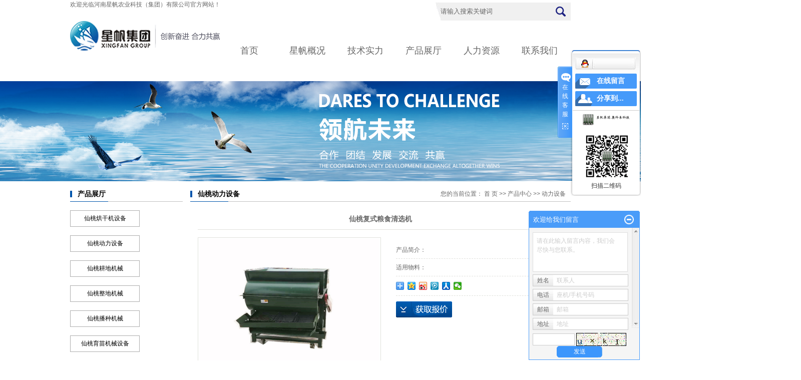

--- FILE ---
content_type: text/html;charset=utf-8
request_url: http://www.xingfantech.com/product/xiantao_239.html
body_size: 9208
content:
<!DOCTYPE html>
<html lang="zh-CN">
<head>
<meta charset="utf-8">
<meta http-equiv="X-UA-Compatible" content="IE=edge">
<title>仙桃复式粮食清选机-河南星帆农业科技集团有限公司</title>
<meta name="keywords" content="粮食烘干机，花生摘果机，粮食清选机" />
<meta name="description" content="复式粮食清选机河南星帆农业科技集团有限公司为你详细介绍复式粮食清选机的内容,包括复式粮食清选机的用途、型号、范围、图片、评论等,在这里你可以得知所有复式粮食清选机的新闻以及目前的市场复式粮食清选机价格，复式粮食清选机所属产品分类是动力设备，在河南、山东、江西、广西、广东、福建、河北、安徽、湖北等全国地区获得用户好评，欲了解更多详细信息,请点击访问!" />
<meta http-equiv="Cache-Control" content="no-transform" /> 
<meta http-equiv="Cache-Control" content="no-siteapp" />
<link rel="shortcut icon" type="image/x-icon" href="http://www.xingfantech.com/ico/favicon.ico?4268545" />
<link rel="stylesheet" type="text/css" href="http://www.xingfantech.com/template/default/style/base.css?9.2" />
<link rel="stylesheet" type="text/css" href="http://www.xingfantech.com/template/default/style/model.css?9.2" />
<link rel="stylesheet" type="text/css" href="http://www.xingfantech.com/template/default/style/main.css?9.2" />
<link rel="stylesheet" type="text/css" href="http://www.xingfantech.com/template/default/style/lightbox.css?9.2" />
<link rel="stylesheet" type="text/css" href="http://www.xingfantech.com/data/user.css?9.2" />
<script src="http://www.xingfantech.com/template/default/js/jquery-1.8.3.min.js?9.2"></script>
<script>
	var url = 'http://www.xingfantech.com/';
	var M_URL = 'http://www.xingfantech.com/m/';
	var about_cid = '';
</script>
<script src="http://www.xingfantech.com/template/default/js/mobile.js?9.2"></script>


</head>
<body>
<!-- 公共头部包含 -->
<div id="header">
  <div class="clearfix" style="background:#fff;width:1000px">
       <div  style="float:left"><p>欢迎光临河南星帆农业科技（集团）有限公司官方网站！</p></div>
    <div  class="topLink">
       <div class="k1">
         <form method="get" name="formsearch" id="formsearch" action="http://www.xingfantech.com/search.php" class="clearfix">
    	<input type='text' name='wd' id="keyword" value="请输入搜索关键词" />
 		  <input type="submit" id="s_btn" value="" />
    </form>
        
    </div>
       
      <div class="k1" style="display:none">
        <a href="http://www.xingfantech.com/region/" >企业分站</a> | 
        <a href="http://www.xingfantech.com/sitemap/">网站地图</a> | 
        <a href="http://www.xingfantech.com/rss.xml">RSS</a> |
        <a href="http://www.xingfantech.com/sitemap.xml">XML</a>
      </div>
          </div>
  </div>
  <div class="clearfix top">
    <div class="logo fl">  
      <a href="http://www.xingfantech.com/"><img alt="" src="http://www.xingfantech.com/data/images/other/20180112180515_429.png" /></a>
    </div>
    <div class="fr topright clearfix">
      <!-- 导航栏包含 -->
      <div id="menu" >  
  <ul class="nav clearfix">
      <li><a href="http://www.xingfantech.com/">首页</a></li>      
      <li><a href="http://www.xingfantech.com/about/">星帆概况</a>
        <div class="sec clearfix">
          <div class="secleft fl">
                        <a href="http://www.xingfantech.com/about/company.html" >公司简介</a>
                        <a href="http://www.xingfantech.com/about/xsgs8fc.html" >下属公司</a>
                        <a href="http://www.xingfantech.com/about/lxwm87b.html" >联系我们</a>
                      </div>
          <div class="secright fr nav_about">
              <p><img src="/data/upload/image/20180110/1515565371294168.png" title="1515565371294168.png" alt="11.fw.png"/></p><p>星帆集团是一家集技术研发、农机销售、配件供应、信息管理与售后服务的专业化集团公司。</p>
          </div>
        </div>
      </li>
      <li><a href="http://www.xingfantech.com/about_rong/">技术实力</a>
        <div class="sec clearfix">
          <div class="secleft fl">
                        <a href="http://www.xingfantech.com/about_rong/yfzx7a0.html" >研发中心</a>
                        <a href="http://www.xingfantech.com/about_rong/zzrye7e.html" >科研成果</a>
                      </div>
          <div class="secright fr nav_about">
              <p><img src="/data/upload/image/20180110/1515565679582447.png" title="1515565679582447.png" alt="111.fw.png"/></p>星帆技术中心开发了全喂入、半喂入联合收割机、油菜联合收割机、玉米联合收割机等十几个产品并处于国内领先水平。
          </div>
        </div>
      </li>
      <li><a href="http://www.xingfantech.com/product/">产品展厅</a>
        <div class="sec clearfix">
          <div class="secleft fl proNav">
                        <a href="http://www.xingfantech.com/product/xiantao_hgjsb90a/"target='_blank'>仙桃烘干机设备</a>
                       <a href="http://www.xingfantech.com/product/xiantao_dlsb8ec/">仙桃动力设备</a>
                       <a href="http://www.xingfantech.com/product/xiantao_gdjx7dc/">仙桃耕地机械</a>
                       <a href="http://www.xingfantech.com/product/xiantao_zdjx919/">仙桃整地机械</a>
                       <a href="http://www.xingfantech.com/product/xiantao_bzjx437/">仙桃播种机械</a>
                       <a href="http://www.xingfantech.com/product/xiantao_ymjxsbb77/">仙桃育苗机械设备</a>
                       <a href="http://www.xingfantech.com/product/xiantao_zzjxaf8/">仙桃栽植机械</a>
                       <a href="http://www.xingfantech.com/product/xiantao_sfjxd3e/">仙桃施肥机械</a>
                       <a href="http://www.xingfantech.com/product/xiantao_zgjx4a9/">仙桃中耕机械</a>
                       <a href="http://www.xingfantech.com/product/xiantao_zbjxe4c/">仙桃植保机械</a>
                       <a href="http://www.xingfantech.com/product/xiantao_xjjx5fc/">仙桃修剪机械</a>
                     </div>
          <div class="secright fr nav_about">
              <p><img src="/data/upload/image/20180110/1515568622307427.jpg" title="1515568622307427.jpg" alt="未标题-2.jpg"/></p><p>星帆集团及旗下企业经过多年不懈努力，共获得国家专利62项，科学进步奖8项，产品涵盖9大类126种品目，入选农机补贴产品73各品种，产品销往19个省市自治区，出口全球16个国家和地区。</p>
          </div>
        </div>
      </li>
      <li><a href="http://www.xingfantech.com/job/" rel="nofollow">人力资源</a>
        <div class="sec clearfix">
          <div class="secleft fl">
                        <a href="http://xfly.testxy.com/about_rlzy/rcln125.html">人才理念</a>
                       <a href="http://www.xingfantech.com/job/3/">招聘动态</a>
                     </div>
          <div class="secright fr nav_about">
              <p><img src="/data/upload/image/20180110/1515566039396486.png" title="1515566039396486.png" alt="33.fw.png"/></p><p>星帆集团视人才为最珍贵的企业资源，以员工与企业一起成长为使命，努力实现“和谐共赢，共同发展”的最终目标。</p>
          </div>
        </div>
      </li>        
      <li><a href="http://www.xingfantech.com/about_lxwm/" rel="nofollow">联系我们</a>
        <div class="" style="display:none">
          <div class="secleft fl" style="display:none">
                        <a href="http://www.xingfantech.com/about_lxwm/lxwmcf1.html">联系我们</a>
                       <a href="/message/">在线留言</a>
                     </div>
      <div class="secright fr nav_about" style="display:none">
              <p style="white-space: normal;"></p><p style="white-space: normal;">星帆技术中心开发了全喂入、半喂入联合收割机、油菜联合收割机、玉米联合收割机等十几个产品并处于国内领先水平。</p>
          </div>
        </div>
      </li>        
  </ul>
</div> 

<script type="text/javascript">
  $(function() {
    $('.nav > li').hover(function() {
      $(this).find('.sec').stop().slideToggle();
    });
  });
</script>

    </div>
  </div>
</div>
  
<script type="text/javascript">
$(function(){
  $('.translate-en a').last().css('border','none');
  $('.translate li').hover(function(){
    $(this).find('.translate-en').stop().slideDown();
  },function(){
    $(this).find('.translate-en').stop().slideUp();
  }
  );
});
</script>
<!-- 内页banner -->


            <div class="n_banner"><img src="http://www.xingfantech.com/data/images/slide/20171214135400_548.png" alt="" title="" /></div>
    

<!-- 主体部分 -->
<div id="container" class="clearfix">
	<div class="left">
		<div class="box sort_menu">
		  <h3><span>产品</span>展厅</h3>
		  
	<ul class="sort1 clearfix">
    	<li class="layer1">
      <a href="http://www.xingfantech.com/product/xiantao_hgjsb90a/" class="list_item">仙桃烘干机设备</a>
      <div class="layer2" style="display:none;">
      	<ul>
        	        </ul>
      </div>
    </li>
    	<li class="layer1">
      <a href="http://www.xingfantech.com/product/xiantao_dlsb8ec/" class="list_item">仙桃动力设备</a>
      <div class="layer2" style="display:none;">
      	<ul>
        	        </ul>
      </div>
    </li>
    	<li class="layer1">
      <a href="http://www.xingfantech.com/product/xiantao_gdjx7dc/" class="list_item">仙桃耕地机械</a>
      <div class="layer2" style="display:none;">
      	<ul>
        	        </ul>
      </div>
    </li>
    	<li class="layer1">
      <a href="http://www.xingfantech.com/product/xiantao_zdjx919/" class="list_item">仙桃整地机械</a>
      <div class="layer2" style="display:none;">
      	<ul>
        	        </ul>
      </div>
    </li>
    	<li class="layer1">
      <a href="http://www.xingfantech.com/product/xiantao_bzjx437/" class="list_item">仙桃播种机械</a>
      <div class="layer2" style="display:none;">
      	<ul>
        	        </ul>
      </div>
    </li>
    	<li class="layer1">
      <a href="http://www.xingfantech.com/product/xiantao_ymjxsbb77/" class="list_item">仙桃育苗机械设备</a>
      <div class="layer2" style="display:none;">
      	<ul>
        	        </ul>
      </div>
    </li>
    	<li class="layer1">
      <a href="http://www.xingfantech.com/product/xiantao_zzjxaf8/" class="list_item">仙桃栽植机械</a>
      <div class="layer2" style="display:none;">
      	<ul>
        	        </ul>
      </div>
    </li>
    	<li class="layer1">
      <a href="http://www.xingfantech.com/product/xiantao_sfjxd3e/" class="list_item">仙桃施肥机械</a>
      <div class="layer2" style="display:none;">
      	<ul>
        	        </ul>
      </div>
    </li>
    	<li class="layer1">
      <a href="http://www.xingfantech.com/product/xiantao_zgjx4a9/" class="list_item">仙桃中耕机械</a>
      <div class="layer2" style="display:none;">
      	<ul>
        	        </ul>
      </div>
    </li>
    	<li class="layer1">
      <a href="http://www.xingfantech.com/product/xiantao_zbjxe4c/" class="list_item">仙桃植保机械</a>
      <div class="layer2" style="display:none;">
      	<ul>
        	        </ul>
      </div>
    </li>
    	<li class="layer1">
      <a href="http://www.xingfantech.com/product/xiantao_xjjx5fc/" class="list_item">仙桃修剪机械</a>
      <div class="layer2" style="display:none;">
      	<ul>
        	        </ul>
      </div>
    </li>
     
</ul>

<script type="text/javascript">
$(".layer1").hover
(
	function()
	{   
		if($(this).find(".layer2 li").length > 0)
		{
			$(this).find(".layer2").stop().show();

		}
		$(this).addClass("change");
	},
	function()
	{
		$(this).find(".layer2").stop().hide();
		$(this).removeClass("change");
	}
);
</script>

		</div>
		<div class="box n_news">
			<h3>最新新闻</h3>
			<div class="content">
			   <ul class="news_list new1">
			   	   			       <li><a href="http://www.xingfantech.com/news/400.html" title="新款连续式粮食烘干机烘水稻效果怎么样？">新款连续式粮食烘干机烘水稻...</a></li>
			     			       <li><a href="http://www.xingfantech.com/news/399.html" title="新款智能两用粮食烘干机">新款智能两用粮食烘干机</a></li>
			     			       <li><a href="http://www.xingfantech.com/news/398.html" title="粮食烘干机厂家为你算笔经济账：如何选择稻谷烘干机，稻谷烘干机的正确操作要领？">粮食烘干机厂家为你算笔经济...</a></li>
			     			       <li><a href="http://www.xingfantech.com/news/397.html" title="保障粮食安全，端牢中国饭碗">保障粮食安全，端牢中国饭碗</a></li>
			     			       <li><a href="http://www.xingfantech.com/news/396.html" title="财政部：超三百亿元农业保险保费补贴全部下达">财政部：超三百亿元农业保险...</a></li>
			     			       <li><a href="http://www.xingfantech.com/news/395.html" title="谷物烘干机最新补贴销量报告">谷物烘干机最新补贴销量报告</a></li>
			     			   </ul>
			</div>
		</div>
		<div class="box n_news">
			<h3>热门关键词</h3>
			<div class="content">
			   <ul class="news_list words">
			   	 			       <li><a href="http://www.xingfantech.com/search.php?wd=烘干机设备" title="烘干机设备">烘干机设备</a></li>
			     			       <li><a href="http://www.xingfantech.com/search.php?wd=花生摘果机" title="花生摘果机">花生摘果机</a></li>
			     			       <li><a href="http://www.xingfantech.com/search.php?wd=粮食烘干机" title="粮食烘干机">粮食烘干机</a></li>
			     			       <li><a href="http://www.xingfantech.com/search.php?wd=粮食清选机" title="粮食清选机">粮食清选机</a></li>
			     			   </ul>
			</div>
			<script type="text/javascript">
			  $(function(){
			  	$(".words li:odd").addClass("right_word");
			  });
			</script>
		</div>
		<div class="box n_contact">
		  <h3>联系我们</h3>
		  <div class="content"><p style="margin-top: 0px; margin-bottom: 0px; padding: 0px; border: 0px; color: rgb(102, 102, 102); font-family: &quot;Microsoft YaHei&quot;, arial, 宋体, sans-serif; font-size: 12px; white-space: normal; background-color: rgb(255, 255, 255);"><strong><span style="margin: 0px; padding: 0px; border: 0px; font-family: 微软雅黑, &quot;Microsoft YaHei&quot;; font-size: 14px;">河南星帆农业科技（集团）有限公司</span></strong><span style="margin: 0px; padding: 0px; border: 0px; font-family: 微软雅黑, &quot;Microsoft YaHei&quot;; font-size: 14px;"><br/></span></p><p style="margin-top: 0px; margin-bottom: 0px; padding: 0px; border: 0px; color: rgb(102, 102, 102); font-family: &quot;Microsoft YaHei&quot;, arial, 宋体, sans-serif; font-size: 12px; white-space: normal; background-color: rgb(255, 255, 255);"><span style="margin: 0px; padding: 0px; border: 0px; font-family: 微软雅黑, &quot;Microsoft YaHei&quot;; font-size: 14px;">客服1：17761615333</span></p><p style="margin-top: 0px; margin-bottom: 0px; padding: 0px; border: 0px; color: rgb(102, 102, 102); font-family: &quot;Microsoft YaHei&quot;, arial, 宋体, sans-serif; font-size: 12px; white-space: normal; background-color: rgb(255, 255, 255);"><span style="margin: 0px; padding: 0px; border: 0px; font-family: 微软雅黑, &quot;Microsoft YaHei&quot;; font-size: 14px;">客服2：<span style="caret-color: rgb(102, 102, 102); color: rgb(102, 102, 102); font-family: 微软雅黑, &quot;Microsoft YaHei&quot;; font-size: 14px; background-color: rgb(255, 255, 255);">13837764134</span>0</span></p><p style="margin-top: 0px; margin-bottom: 0px; padding: 0px; border: 0px; color: rgb(102, 102, 102); font-family: &quot;Microsoft YaHei&quot;, arial, 宋体, sans-serif; font-size: 12px; white-space: normal; background-color: rgb(255, 255, 255);"><span style="margin: 0px; padding: 0px; border: 0px; font-family: 微软雅黑, &quot;Microsoft YaHei&quot;; font-size: 14px;">邮箱：290752020@QQ.COM</span></p><p style="margin-top: 0px; margin-bottom: 0px; padding: 0px; border: 0px; color: rgb(102, 102, 102); font-family: &quot;Microsoft YaHei&quot;, arial, 宋体, sans-serif; font-size: 12px; white-space: normal; background-color: rgb(255, 255, 255);"><span style="margin: 0px; padding: 0px; border: 0px; font-family: 微软雅黑, &quot;Microsoft YaHei&quot;; font-size: 14px;">网址 ：www.xingfantech.com</span></p></div>
		</div>
	</div>
	<div class="right">
	  <div class="sitemp clearfix">
	    <h2>
	仙桃动力设备
</h2>
	    <div class="site">您的当前位置：
	    
	 <a href="http://www.xingfantech.com/">首 页</a> >> <a href="http://www.xingfantech.com/product/">产品中心</a> >> <a href="http://www.xingfantech.com/product/dlsb8ec/">动力设备</a>

	    </div>
	  </div>
	  <div class="content">
	   
	<!-- 产品详细 -->
<link rel="stylesheet" type="text/css" href="http://www.xingfantech.com/template/default/style/jquery.jqzoom.css" />
<script type="text/javascript" src="http://www.xingfantech.com/template/default/js/jquery.jqzoom-core.js"></script>
<script type="text/javascript">
$(document).ready(function() {
	$('.jqzoom').jqzoom({
            zoomType: 'standard',
            lens:true,
            preloadImages: false,
            alwaysOn:false,
            zoomWidth: 320,  
            zoomHeight: 250
        });
});

</script>

<div class="product_detail">
  <h1 class="title">仙桃复式粮食清选机</h1>
  <div class="img clearfix">
   <a href="http://www.xingfantech.com/data/images/product/20200614143127_842.jpg" rel='gal1'  title="仙桃复式粮食清选机" >
 	 <img src="http://www.xingfantech.com/data/images/product/20200614143127_842.jpg" title="仙桃复式粮食清选机" alt="仙桃复式粮食清选机" />
   </a> 
  </div>
  <div class="list">
  <ul class="list_p">
  	<li class="clearfix"><p class="fl">产品简介：</p><div class="fl"></div></li>
   	<li  style="display:none">工作效率：<span></span></li>
  	<li>适用物料：<span></span></li>
  	<li class="clearfix">
<!-- Baidu Button BEGIN -->
<div class="bdsharebuttonbox"  >
<a href="#" class="bds_more" data-cmd="more"></a>
<a href="#" class="bds_qzone" data-cmd="qzone"></a>
<a href="#" class="bds_tsina" data-cmd="tsina"></a>
<a href="#" class="bds_tqq" data-cmd="tqq"></a>
<a href="#" class="bds_renren" data-cmd="renren"></a>
<a href="#" class="bds_weixin" data-cmd="weixin"></a>
</div>
<script>
// window._bd_share_config={"common":{"bdSnsKey":{},"bdText":"","bdMini":"2","bdPic":"","bdStyle":"0","bdSize":"16"},"share":{},"image":{"viewList":["qzone","tsina","tqq","renren","weixin"],"viewText":"分享到：","viewSize":"16"},"selectShare":{"bdContainerClass":null,"bdSelectMiniList":["qzone","tsina","tqq","renren","weixin"]}};with(document)0[(getElementsByTagName('head')[0]||body).appendChild(createElement('script')).src='http://bdimg.share.baidu.com/static/api/js/share.js?v=89860593.js?cdnversion='+~(-new Date()/36e5)];
</script>
<!-- Baidu Button END -->
</li>
  	<li class="inquiry"><a href="http://www.xingfantech.com/message/" >在线询价</a></li>
  </ul> 
  </div>
  <div class="clearboth"></div>
  <div class="p_detail">
    <span class="title"><strong>产品介绍</strong></span>
    <div class="content">
   		<p>5xf-5<a href='http://www.xingfantech.com/product/239.html' target='_blank' class='key_tag'><font color=#2086ee><strong>粮食清选机</strong></font></a>，初清。清选小麦，玉米，水稻，高粱等粮食作物。<br/></p><p>每小时可清选5--10吨粮食。</p><p>总功率为2.2kw</p><p>整机质量为116kg</p><p>配套电源220v/50hz</p>
    </div>
    
  </div>
  <h3 class="tag">相关标签：<a href="http://www.xingfantech.com/tag/%E5%8A%A8%E5%8A%9B%E8%AE%BE%E5%A4%87">动力设备</a>,<a href="http://www.xingfantech.com/tag/%E7%B2%AE%E9%A3%9F%E6%B8%85%E9%80%89%E6%9C%BA%E4%BB%B7%E6%A0%BC">粮食清选机价格</a>,<a href="http://www.xingfantech.com/tag/%E7%B2%AE%E9%A3%9F%E6%B8%85%E9%80%89%E6%9C%BA%E6%89%B9%E5%8F%91">粮食清选机批发</a> </h3>
  <div class="page"  style="display:none">上一篇：没有了<br />下一篇：<span><a href='http://www.xingfantech.com/product/xiantao_237.html'>仙桃花生摘果机</a></span></div>
</div>


	  </div>
	  	</div>
</div>
<div class="foot">
	<div id="footer" class="clearfix">
		<div class="footleft fl">
			<div class="copyright">
				<p>Copyright © http://xfly.testxy.com/ 河南星帆农业科技集团有限公司 专业从事于农机生产与销售,配件供应,技术研发, 欢迎来电咨询!<br/></p><p>公司地址：郑州市郑东新区商都路21号财信大厦</p>
			</div>
			<div class="f_link">友情链接：
    		        			   <a href='http://www.nongji360.com/' target='_blank' rel="nofollow" >农机360</a>
    			    			   <a href='http://www.moa.gov.cn/' target='_blank' rel="nofollow" >农业部</a>
    			    			   <a href='http://www.agri.cn/' target='_blank' rel="nofollow" >农业信息网</a>
    			    			   <a href='http://www.sinofarm.net/' target='_blank' rel="nofollow" >中国农业机械网</a>
    			    			   <a href='http://www.nongjx.com/' target='_blank' rel="nofollow" >中国农机网</a>
    			    		</div>
		</div>
		<div class="footright fl">
			<p><span style="font-size: 18px;">咨询热线</span> <span style="font-size: 22px;">&gt; 17761615333</span></p><p><span style="font-size: 12px; color:#5d5d5d;">中国·河南星帆农业科技集团有限公司</span></p><p><span style="font-size: 12px; color:#5d5d5d;"><a href="http://www.bk86.cn/" target="_self">技术支持：北卡科技</a></span></p>
		</div>
	</div>
</div>


<!-- 此处为统计代码 -->
<script>
var _hmt = _hmt || [];
(function() {
  var hm = document.createElement("script");
  hm.src = "https://hm.baidu.com/hm.js?2eaf6252baac854bc7738aafec0e43f4";
  var s = document.getElementsByTagName("script")[0]; 
  s.parentNode.insertBefore(hm, s);
})();
</script>粮食烘干机，花生摘果机，粮食清选机<script>
document.onkeydown = function(e){
var e=e||event;
if (e.ctrlKey==1 && e.keyCode==67){
return false;
}
}//防止ctrl+C
document.body.oncopy = function (){return false;} //阻止复制
</script>
<script> document.body.onselectstart=document.body.oncontextmenu=function(){return false;};</script>

<link rel="stylesheet" type="text/css" href="http://www.xingfantech.com/template/default/style/kf.css" />
<div class="kf clearfix">
  <div class="kf_btn">
    <span>在线客服</span>
    <div class='open'></div>
  </div>

  <div class="kf_main">
    <div class='top_bg'>
    </div>
    <div class='top_center'>
         <ul class="kf_list">
                          <li>
           <a rel="nofollow" href="http://wpa.qq.com/msgrd?v=3&uin=2153986974&site=qq&menu=yes" target="_blank" >
           <img src="http://www.xingfantech.com/template/default/images/kf/qq.png" alt=''><span></span>
        </a></li>
                </ul>
    <div class="hyperlink_a othercolor"><a href="http://www.xingfantech.com/message/">在线留言</a></div>
    <div id='hidden_share' class="hyperlink_b othercolor"><a href="javascript:void(0)">分享到...</a></div>
      <div class='e_code'>
         <img class="code" src="http://www.xingfantech.com/data/images/other/20230601181631_398.jpg" alt="二维码" width="100" />
         <h3>扫描二维码</h3>
      </div>
     
    </div>
        <div class='bottom_bg'> </div>
      </div>
</div>


<div class="alignCenter">
  <div class="title">
      分享 <img src="http://www.xingfantech.com/template/default/images/kf/chahao.jpg" alt="一键分享">
  </div>
  <div class='content'>
     <div class="bdsharebuttonbox"><a href="#" class="bds_more" data-cmd="more"></a><a href="#" class="bds_mshare" data-cmd="mshare" title="分享到一键分享"></a><a href="#" class="bds_tsina" data-cmd="tsina" title="分享到新浪微博"></a><a href="#" class="bds_tqq" data-cmd="tqq" title="分享到腾讯微博"></a><a href="#" class="bds_kaixin001" data-cmd="kaixin001" title="分享到开心网"></a><a href="#" class="bds_tieba" data-cmd="tieba" title="分享到百度贴吧"></a><a href="#" class="bds_qzone" data-cmd="qzone" title="分享到QQ空间"></a><a href="#" class="bds_weixin" data-cmd="weixin" title="分享到微信"></a><a href="#" class="bds_sohu" data-cmd="sohu" title="分享到搜狐白社会"></a></div>
<script>window._bd_share_config={"common":{"bdSnsKey":{},"bdText":"","bdMini":"2","bdMiniList":false,"bdPic":"","bdStyle":"0","bdSize":"16"},"share":{}};with(document)0[(getElementsByTagName('head')[0]||body).appendChild(createElement('script')).src='http://bdimg.share.baidu.com/static/api/js/share.js?v=89860593.js?cdnversion='+~(-new Date()/36e5)];</script>
  </div>
</div>


<script type="text/javascript"> 
    var href="data/images/other/20230601181631_398.jpg";
    if(href=="")
    {
       $(".code").css("display","none");
    }
    var currentid='7';
    if(currentid!='7')
    {
      switch(currentid)
      {
          case '1':
          $('.kf_btn').css('background','url("http://www.xingfantech.com/template/default/images/kf/qing.png") left 33px no-repeat');
          $('.top_bg').css('background','url("http://www.xingfantech.com/template/default/images/kf/qing1.png") left bottom no-repeat');
          $('.othercolor').css('background','#40c0ac');
          break;

          case '2':
          $('.kf_btn').css('background','url("http://www.xingfantech.com/template/default/images/kf/puper.png") left 33px no-repeat');
          $('.top_bg').css('background','url("http://www.xingfantech.com/template/default/images/kf/puple1.png") left bottom no-repeat');
          $('.othercolor').css('background','#8838cc');
          break;

          case '3':
          $('.kf_btn').css('background','url("http://www.xingfantech.com/template/default/images/kf/kefu_yellow.png") left 33px no-repeat');
          $('.top_bg').css('background','url("http://www.xingfantech.com/template/default/images/kf/yellow1.png") left bottom no-repeat');
          $('.othercolor').css('background','#ffc713');
          break;

          case '4':
          $('.kf_btn').css('background','url("http://www.xingfantech.com/template/default/images/kf/kefu_left.png") left 33px no-repeat');
          $('.top_bg').css('background','url("http://www.xingfantech.com/template/default/images/kf/red1.png") left bottom no-repeat');
          $('.othercolor').css('background','#e5212d');
          break;

          case '5':
          $('.kf_btn').css('background','url("http://www.xingfantech.com/template/default/images/kf/kefu_cheng.png") left 33px no-repeat');
          $('.top_bg').css('background','url("http://www.xingfantech.com/template/default/images/kf/cheng1.png") left bottom no-repeat');
          $('.othercolor').css('background','#e65a22');
          break;

          case '6':
          $('.kf_btn').css('background','url("http://www.xingfantech.com/template/default/images/kf/green.png") left 33px no-repeat');
          $('.top_bg').css('background','url("http://www.xingfantech.com/template/default/images/kf/green1.png") left bottom no-repeat');
          $('.othercolor').css('background','#78cf1b');
          break;
 
      }
    }
    var _windowScrollTop=0;    //滚动条距离顶端距离  
    var _windowWidth=$(window).width(); //窗口宽度  
    $(window).scroll(actionEvent).resize(actionEvent);  //监听滚动条事件和窗口缩放事件  
        //响应事件  
    function actionEvent(){  
        _windowScrollTop = $(window).scrollTop();  //获取当前滚动条高度  
     //   _windowWidth=$(window).width();//获取当前窗口宽度  
        moveQQonline();//移动面板  
    }  
        //移动面板  
    function moveQQonline(){  
                //.stop()首先将上一次的未完事件停止，否则IE下会出现慢速僵死状态，然后重新设置面板的位置。  
        $(".kf").stop().animate({  
              top: _windowScrollTop+100
             }, "fast"); 
        $('.alignCenter').stop().animate({  
              top: _windowScrollTop+133
             }, "fast"); 
    }  
$(".kf_btn").toggle(
  function()
  {
    $('.open').addClass('close');
    $('.alignCenter').hide();
    $(".kf_main").animate({width:'hide',opacity:'hide'},'normal',function(){
      $(".kf_main").hide();
      var href="data/images/other/20230601181631_398.jpg";
      if(href==""){
        $(".code").css("display","none");
      }else{
        $('.e_code img').animate({width:'hide',opacity:'hide'});
      }
      
    });
  },
  function(){ 
    $('.open').removeClass('close');
    $(".kf_main").animate({opacity:'show'},'normal',function(){
      $(".kf_main").show();
      var href="data/images/other/20230601181631_398.jpg";
      if(href==""){
        $(".code").css("display","none");
      }else{
        $('.e_code img').animate({opacity:'show'});
      }
      
    });
  }
);

$('#hidden_share').click(function(){
    $('.alignCenter').show();
})
$('.alignCenter .title img').click(function(){
    $('.alignCenter').hide();
})
</script>

	<!--[if IE 6]>  
<style type="text/css">
#m_div{position:absolute;}
</style>  
<![endif]-->
<div id="m_div">
<div class="w_title">
	<div id="m_top"></div>
	<div id="m_mid"></div>
	<div id="m_bot">欢迎给我们留言</div>
	<a href="javascript:void(0);" class="m_close" title="最小化"></a>
</div>
<form class="message w_message" action="http://www.xingfantech.com/message/" method="post">
	<input name="action" type="hidden" value="saveadd" />
 	<div class='index_message'>
    	<span class="m_label d_label">请在此输入留言内容，我们会尽快与您联系。</span>
		<textarea id="content" rows="2" cols="80" name="content" class="m_input"></textarea>
 	</div>
	<div class='name_input clearfix'>
    	<div class='input_left'>姓名</div>
     	<div class='input_right'>
        	<span class="m_label">联系人</span>   
        	<input id="name" name="name" type="text" class="m_input" />
    	</div>
	</div>

	<div class='name_input clearfix'>
    	<div class='input_left'>电话</div>
    	<div class='input_right'>
        	<span class="m_label">座机/手机号码</span>
	    	<input id="contact" name="contact" type="text" class="m_input" />
        </div>
    </div>

    <div class='name_input clearfix'>
    	<div class='input_left'>邮箱</div>
    	<div class='input_right'>
        	<span class="m_label">邮箱</span>
	    	<input id="email" name="email" type="text" class="m_input" />
        </div>
    </div>

    <div class='name_input clearfix'>
    	<div class='input_left'>地址</div>
    	<div class='input_right'>
        	<span class="m_label">地址</span>
	    	<input id="address" name="address" type="text" class="m_input" />
        </div>
    </div>
 
	<div id="code">
		<input id="checkcode" name="checkcode" type="text" /> 
	    <img id="checkCodeImg" src="http://www.xingfantech.com/data/include/imagecode.php?act=verifycode" onclick="changCode('http://www.xingfantech.com/')"  />
	</div>
 
	<div class="m_under">
		<input type="submit" class="msgbtn" name="btn" value="发送" />
    </div>
</form>
</div>
<script type="text/javascript">
$(".w_title").toggle(function(){
	$(".w_message").hide();
	$(".m_close").attr("title","最大化");	
	$(".m_close").addClass("m_open");
},
function(){
	$(".w_message").show();
	$(".m_close").attr("title","最小化");
	$(".m_close").removeClass("m_open");	
}
);
var currentid='7';
if(currentid!='7')
{
	switch(currentid)
	{
		case '1':
		 $('#m_top').css('background','#3cb6a2');
		 $('#m_mid').css('background','#3cb6a2');
		 $('#m_bot').css('background','#3cb6a2');
		 $('.w_message').css('border-color','#3cb6a2');
		 $('.w_message .msgbtn').css('background','url("http://www.xingfantech.com/template/default/images/newadd/style1.png") left bottom no-repeat');
		break;

		case '2':
		  $('#m_top').css('background','#8039c5');
		  $('#m_mid').css('background','#8039c5');
		  $('#m_bot').css('background','#8039c5');
		  $('.w_message').css('border-color','#8039c5');
		  $('.w_message .msgbtn').css('background','url("http://www.xingfantech.com/template/default/images/newadd/style2.png") left bottom no-repeat');
		break;

		case '3':
		  $('#m_top').css('background','#ffc50c');
		  $('#m_mid').css('background','#ffc50c');
		  $('#m_bot').css('background','#ffc50c');
		  $('.w_message').css('border-color','#ffc50c');
		  $('.w_message .msgbtn').css('background','url("http://www.xingfantech.com/template/default/images/newadd/style3.png") left bottom no-repeat');
		break;

		case '4':
		  $('#m_top').css('background','#ed2b36');
		  $('#m_mid').css('background','#ed2b36');
		  $('#m_bot').css('background','#ed2b36');
		  $('.w_message').css('border-color','#ed2b36');
		  $('.w_message .msgbtn').css('background','url("http://www.xingfantech.com/template/default/images/newadd/style4.png") left bottom no-repeat');
		break;

		case '5':
		  $('#m_top').css('background','#e4531a');
		  $('#m_mid').css('background','#e4531a');
		  $('#m_bot').css('background','#e4531a');
		  $('.w_message').css('border-color','#e4531a');
		  $('.w_message .msgbtn').css('background','url("http://www.xingfantech.com/template/default/images/newadd/style5.png") left bottom no-repeat');
		break;

		case '6':
		  $('#m_top').css('background','#74cb17');
		  $('#m_mid').css('background','#74cb17');
		  $('#m_bot').css('background','#74cb17');
		  $('.w_message').css('border-color','#74cb17');
		  $('.w_message .msgbtn').css('background','url("http://www.xingfantech.com/template/default/images/newadd/style6.png") left bottom no-repeat');
		break;
 
	}
}
</script>

<!--底部JS加载区域-->
<script type="text/javascript" src="http://www.xingfantech.com/template/default/js/common.js?9.2"></script>
<script type="text/javascript" src="http://www.xingfantech.com/template/default/js/message.js?9.2"></script>
<script type="text/javascript" src="http://www.xingfantech.com/template/default/js/lightbox.js"></script>
<style>
	.f_link{
	
	}
</style>
</body>
</html>

--- FILE ---
content_type: text/css
request_url: http://www.xingfantech.com/template/default/style/main.css?9.2
body_size: 3236
content:
@CHARSET "UTF-8";

/*头部样式*/
#header{width:1000px;margin:0 auto;}
.logo{
	line-height: 120px;
	float: left;
}
.topright{
	width: 700px;
}
.k2{
	line-height: 120px;
	color: #a1a1a1;
	font-size:17px;
}

.topLink{float:right;text-align:right;position: relative;z-index: 9999;}
.translate{width:100px;position: absolute;left: 0;top:10px;z-index: 9999;}
.tran-in{left:120px;}
.translate li{border: 1px dashed #cccccc;line-height: 26px;text-align: left;background: #fff;}
.translate li a{display: block;padding-left: 10px;background: url(../images/dot4.png) no-repeat 88% 11px;}
.translate li a:hover{text-decoration: none;color:#275cea;cursor: pointer;}
.translate-en{display: none;padding: 6px;padding-top:0px;}
.translate li .translate-en a{padding-left: 0px;text-align: center;background: #fff;border-bottom: 1px solid #cccccc;}
.translate li .translate-en a:hover{font-weight: bold;}

.topLink .f_count{color:#ff0000;font-size:13px;font-weight:bold;}
.topLink .k1{line-height:32px;padding-top:5px;}
.topLink .k2{color:#074b91;font-size:14px;font-family:"微软雅黑";}

#menu{width: 700px;float: left;}

/*热门搜索*/
.search{text-align:left;height:36px;}
#formsearch{float:left;height:36px;}
.hotSearch{width:536px;float:left;height:24px;padding-top:5px;line-height:24px;font-weight:normal;}


/*主体样式*/
#container{width:1000px;margin:0 auto;margin-top:10px;}
.container{width: 1000px;margin: 0 auto;}
.nei1{
	margin-top: 18px;
}
.nei1left{
	width: 308px;
	border:1px solid #e0e0e0;
	border-radius:5px;
	padding:0 10px;
}
.nei1tit{
	height: 40px;
	line-height: 40px;
	color: #232323;
	font-size:18px;
	background:url(../images/nei1tit.png) no-repeat bottom left;
	padding-bottom: 5px;
}
.nei1tit a.pro{
	color: #bdbdbd;
	display: block;
	position: absolute;
	right: 24px;
	font-family:"宋体";
	font-size:12px;
	top: 0;
}
.nei1tit a.pro:hover{
	color: #2586c7;
}
.video{
	margin-top: 17px;
	width: 310px;
	height: 169px;
	overflow: hidden;
}
.aboutSh{
	color: #606060;
	line-height: 25px;
	font-family:"宋体";
	text-align:justify;
	padding:5px;
	height: 150px;
	overflow: hidden;
}
.nei1right{
	width: 674px;
    margin-right: -24px;
    overflow: hidden;
}
.nei1right .nei1tit{
	background:url(../images/nei1tit2.png) no-repeat bottom left ;
	margin-bottom: 17px;
	margin-left: 24px;
}
.nei1Con{
	width: 626px;
	padding:0 24px;
	position: relative;
}
.index-productScroll {
    height: 328px;
    overflow: hidden;
}
.index-productScroll ul {
    overflow: hidden;
    zoom: 1;
    margin-right: -10px;
}
.index-productScroll ul li {
    float: left;
    width: 203px;
    overflow: hidden;
    display: inline;
    margin-right: 9px;
}
.index-productScroll ul li a {
    width: 198px;
    display: block;
    position: relative;
    margin-bottom: 10px;
    border: 2px solid #999999;
}
.index-productScroll ul li img {
    width: 198px;
    height: 150px;
}
.index-productScroll ul li>a>div{
	/*background:#e9e9e9;*/
	background:rgba(0,0,0,0.4);
	position: absolute;
	left: 0;
	right: 0;
	bottom: 0;
	height: 51px;
	padding-left: 16px;
	color:#fff;
	font-size:12px;
	font-family:"宋体";
	line-height: 22px;
	z-index:9999;
}
.index-productScroll ul li a:hover div{
	background:#2586c7;
}
.index-productScroll ul li a:hover strong{
	color:#fff;
}
.index-productScroll ul li a:hover p{
	color: #fff;
}
.index-productScroll ul li a:hover{
    border-color:#2586c7;
}
.index-productScroll ul li strong{
    color: #fff;
    text-align: center;
    position: absolute;
    height: 43px;
    line-height: 43px;
    left: 0;
    right: 0;
    bottom: 0;
    /* background: rgba(0,0,0,0.4); */
    /* text-align: center; */
    /* margin-top: 3px; */
    /* display: block; */
}
.nei1Con .prev,.nei1Con .next {
    position: absolute;
    left: 0;
    top: 50%;
    display: block;
    width: 17px;
    height: 31px;
    overflow: hidden;
    margin-top: -15px;
    background: url(../images/l.png) 0px center no-repeat;
    cursor: pointer;
}
.nei1Con .next {
    left: auto;
    right: 0px;
    background: url(../images/r.png) 0px center no-repeat;
}
.tempWrap {
    margin: 0 auto;
}
.rel{
	position: relative;
}
.nei2{
	margin-top: 50px;
}
.nei2left{
	width: 314px;
	position: relative;
}
.nei2Box li{
	display: none;
}
.tab{
	width: 76px;
	background:rgba(0,0,0,0.4);
	position: absolute;
	padding-top: 75px;
	top:0;
	bottom:0;
	z-index:999;
}
.tab li{
	float: left;
	width: 100%;
	text-align: center;
	height: 25px;
	line-height: 25px;
	margin-top: 10px;
	color: #fff;
	font-family:"宋体";
	cursor:pointer;
}
.tab li:hover{
	background:#00b1f1;
}
.tab li.active{
	background:#00b1f1;
}
.nei2Box li p{
	position: absolute;
	bottom: 15px;
	right: 5px;
	width: 185px;
	height: 33px;
	overflow: hidden;
	text-align:justify;
	color: #fff;
	font-family:"宋体";
}
.nei2right{
	width:639px;
	height: 251px;
	background:url(../images/nei2right.png) no-repeat top center;
	overflow: hidden;
	padding:12px;
}
.newsleft{
	width: 289px;
}
.nei2tit{
	height: 40px;
	line-height: 40px;
	color: #232323;
	font-size:18px;
	background:url(../images/nei2tit.png) no-repeat bottom left;
	padding-bottom: 5px;
}
.news_listN2 li{
	height: 30px;
	line-height: 30px;
}
.news_listN2 li+li{
	border-top:1px dashed #dedede;
}
.news_listN2 li a{
	color: #525252;
	font-family:"宋体";
	display: block;
}
.news_listN2 li:hover a{
	color: #2586c7;
}
.nei2 a.more{
	color: #bdbdbd;
	display: block;
	text-align:right;
	font-family:"宋体";
}
.nei2 a.more:hover{
	color: #2586c7;
}
.newsright{
	width: 289px;
}
.newsTab{
	position: absolute;
	right: 0;
	top: 0;
}
.newsTab li{
	/*float:left;*/
	display:inline-block;
	width: 67px;
	height: 21px;
	line-height: 21px;
	text-align: center;
	background:#e9e9e9;
	border-radius:5px;
	color: #808080;
	font-family:"宋体";
	font-size:12px;
	cursor:pointer;
}
.newsTab li.active{
	background:#2586c7;
	color:#fff;
}
.newsTab li:hover{
	background:#2586c7;
	color:#fff;
}
.news_listN3{
	margin-top: 12px;
}
.news_listN3 a.img{
	width: 128px;
	height: 81px;
	overflow: hidden;
}
.news_listN3 a.img img{
	width: 100%;
	height: 100%;
}
.news_listN3 div.fl{
	width: 150px;
	margin-left: 11px;
	text-align:justify;
	color: #808080;
	font-family:"宋体";
}
.news_listN3 a{
	color: #525252;
}
.news_listN3 a:hover{
	color: #2586c7;
}
.nei2Box2 .nei2Con{
	display: none;
}
.nei3{
	margin-top: 25px;
}
.nei3 .nei2tit{
	background:url(../images/nei3tit.png) no-repeat bottom left;
	color: #949494;
	margin-bottom: 20px;
}
.nei3Con li{
	width: 500px;
	margin-bottom: 30px;
}
.nei3Con li div.fl{
	width: 405px;
	text-align:justify;
	color: #525252;
	font-family:"宋体";
	line-height: 22px;
	height: 44px;
	overflow: hidden;
}


.menu_cate{width:220px;float:left;}
.cate_title{line-height:31px;padding-left:15px;font-weight:bold;font-family:"微软雅黑";
background:url(../images/nav.png) no-repeat 0% 100%;font-size:14px;color:#000;}
.about{width:460px;float:left;margin-left:12px;padding-bottom:5px;}
.about_title{line-height:31px;padding-left:15px;font-weight:bold;font-family:"微软雅黑";
background:url(../images/nav.png) no-repeat 0% 100%;font-size:14px;color:#000;}
.about .content{padding:5px;padding-bottom:12px;text-indent:20px;}
.navigation{float:right;width:100px;}

.index-title{line-height:31px;padding-left:15px;font-weight:bold;font-family:"微软雅黑";
background:url(../images/nav.png) no-repeat 0% 100%;font-size:14px;color:#000;}
.index-table td{border:solid #add9c0; border-width:0px 1px 1px 0px; padding:10px 5px;}
.index-table{border:solid #add9c0; border-width:1px 0px 0px 1px;margin-top:10px;}

/*----- Common css ------*/
.fl{float:left;}
.fr{float:right;}
.di{_display:inline;}
.fwn{font-weight:normal;}
.dib{*display:inline;_zoom:1;_display:inline;_font-size:0px;}

/*首页新闻*/
.news_company{width:280px;float:right;}
.news1_title{line-height:31px;padding-left:15px;font-weight:bold;font-family:"微软雅黑";
background:url(../images/nav.png) no-repeat 0% 100%;font-size:14px;color:#000;}
.news_company .content{padding:5px;}

/*首页左侧联系我们*/
.contact{width:218px;float:left;padding-bottom:5px;margin-top:10px;}
.contact_title{line-height:31px;padding-left:15px;font-weight:bold;font-family:"微软雅黑";
background:url(../images/nav.png) no-repeat 0% 100%;font-size:14px;color:#000;}
.contact .content{padding:5px;padding-left:8px;}

/*工程案例*/
.case{width:460px;float:left;margin-left:12px;padding-bottom:5px;margin-top:10px;}
.case_title{line-height:31px;padding-left:15px;font-weight:bold;font-family:"微软雅黑";
background:url(../images/nav.png) no-repeat 0% 100%;font-size:14px;color:#000;}
.case .content{padding:5px;padding-bottom:12px;text-indent:20px;}

.news2_company{margin-top:10px;}

/*产品推荐*/
.recommend_product{margin-top:10px;width:692px;float:left;}
.recommend_product .title{line-height:31px;padding-left:15px;font-weight:bold;font-family:"微软雅黑";
background:url(../images/nav.png) no-repeat 0% 100%;font-size:14px;color:#000;}
.recommend_product .content{padding-top:15px;padding-bottom:14px;}
.roll_product li{padding-bottom:0px;}





/*页面底部*/
.foot{
	background:#3a3a3a;
	padding-top: 35px;
	padding-bottom: 20px;
	text-align:justify;
}
#footer{position:relative;width:1000px;margin:0 auto;}
.footleft{
	width: 500px;
	color: #fff;
	line-height: 22px;
}
.footleft a{
	color: #fff;
}
.footright{
	width: 280px;
	padding-top: 25px;
	padding-left: 220px;
	color: #fff;
}


/*------------内页-------------------*/
.left .box{margin-bottom:10px;}
.left .box h3{line-height:31px;padding-left:15px;font-weight:bold;font-family:"微软雅黑";
background:url(../images/nav.png) no-repeat 0% 100%;font-size:14px;color:#000;}
.left .box .content{padding:5px 0px;}

.prodescription{border:1px solid #e5e5e5;background:#f9f9f9;line-height:24px;padding:10px;margin-bottom:15px;text-indent:20px;}


.left .box.sort_menu1{
	margin-bottom: 0;
}
.left .box.sort_menu1 h3 {
    font-weight: bold;
    font-family: "微软雅黑";
    font-size: 30px;
    color: #000000;
    background:none;
    padding-left: 0;
    height: 50px;
    line-height: 50px;
    margin-top: 10px;
}
.left .box.sort_menu1 h3 span{
	color: #147ac1;
}
.prodescription1 {
    line-height: 24px;
    color: #000;
    font-size:14px;
    text-align:justify;
    padding-right: 215px;
    padding-bottom: 20px;
    border-bottom:1px solid #cccccc;
    margin-bottom: 16px;
}
.sort1 li{
	width: 139px;
	margin-right: 31px;
	margin-top: 17px;
	text-align: center;
	position:relative;
}
.sort1 li:nth-child(9n){
	margin-right: 0;
}
.sort1 li>a{
	display: block;
	color: #000;
	height: 31px;
	line-height: 31px;
	border:1px solid #adadad;
}
.sort1 li:hover{
	
}
.sort1 li:hover>a{
	color: #fff;
	background:#147ac1;
	border-color:#147ac1;
}
















.n_banner{width:1920px;left: 50%;margin-left: -960px;position: relative;height: 200px;}
.n_banner img{width:100%;display: block;height: 200px;margin:0 auto}
.left{width:225px;float:left;}
.sort_menu{}
.sort_menu h3{background-color:#ececec;line-height:28px;padding-left:15px;font-weight:bold;}
.sort_product{margin-top:10px;}
.sort_product h3{background-color:#ececec;line-height:28px;padding-left:15px;font-weight:bold;}

.n_contact{margin-top:10px;}
.n_contact h3{background-color:#ececec;line-height:28px;padding-left:15px;font-weight:bold;}
.n_contact .content{padding:5px;line-height:24px;}

.right{width:760px;float:right;padding-bottom:10px;}
.sitemp{line-height:31px;height:31px;overflow:hidden;padding-right:10px;background:url(../images/nav.png) no-repeat 0% 100%;}
.sitemp h2{width:340px;float:left;line-height:31px;text-align:center;text-align:left;text-indent:15px;color:#000;font-size:14px;}
.sitemp .site{width:380px;float:right;text-align:right;line-height:30px;}
.right .content{padding:10px;padding-top:15px;overflow:hidden;line-height: 24px;}


